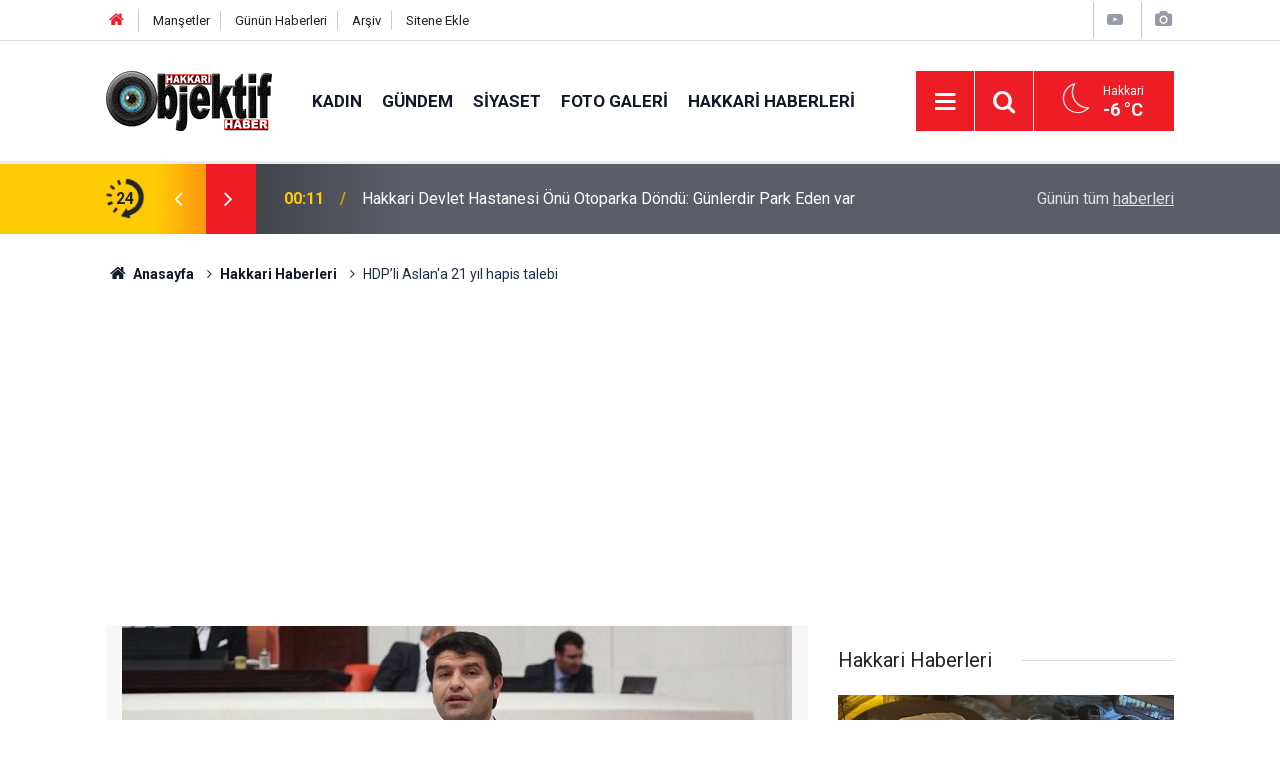

--- FILE ---
content_type: text/html; charset=UTF-8
request_url: https://www.hakkariobjektifhaber.com/hdpli-aslana-21-yil-hapis-talebi-908h.htm
body_size: 7443
content:
<!doctype html>
	<html lang="tr">
	<head>
		<meta charset="utf-8"/>
		<meta http-equiv="X-UA-Compatible" content="IE=edge"/>
		<meta name="viewport" content="width=device-width, initial-scale=1"/>
		<title>HDP’li Aslan&#039;a 21 yıl hapis talebi</title>
		<meta name="description" content="Hakkında üç farklı iddianame hazırlanan HDP Batman Milletvekili Mehmet Ali Aslan için 21 yıla kadar hapis cezası istendi." />
<link rel="canonical" href="https://www.hakkariobjektifhaber.com/hdpli-aslana-21-yil-hapis-talebi-908h.htm" />
<link rel="amphtml" href="https://www.hakkariobjektifhaber.com/service/amp/hdpli-aslana-21-yil-hapis-talebi-908h.htm" />
<meta property="og:type" content="article" />
<meta property="og:site_name" content="Hakkari Objektif Haber" />
<meta property="og:url" content="https://www.hakkariobjektifhaber.com/hdpli-aslana-21-yil-hapis-talebi-908h.htm" />
<meta property="og:title" content="HDP’li Aslan&#039;a 21 yıl hapis talebi" />
<meta property="og:description" content="Hakkında üç farklı iddianame hazırlanan HDP Batman Milletvekili Mehmet Ali Aslan için 21 yıla kadar hapis cezası istendi." />
<meta property="og:image" content="https://www.hakkariobjektifhaber.com/d/news/1828.jpg" />
<meta property="og:image:width" content="702" />
<meta property="og:image:height" content="351" />
<meta name="twitter:card" content="summary_large_image" />
<meta name="twitter:site" content="@hakkariobjektif" />
<meta name="twitter:url"  content="https://www.hakkariobjektifhaber.com/hdpli-aslana-21-yil-hapis-talebi-908h.htm" />
<meta name="twitter:title" content="HDP’li Aslan&#039;a 21 yıl hapis talebi" />
<meta name="twitter:description" content="Hakkında üç farklı iddianame hazırlanan HDP Batman Milletvekili Mehmet Ali Aslan için 21 yıla kadar hapis cezası istendi." />
<meta name="twitter:image" content="https://www.hakkariobjektifhaber.com/d/news/1828.jpg" />
		<meta name="robots" content="max-snippet:-1, max-image-preview:large, max-video-preview:-1"/>
		<link rel="manifest" href="/manifest.json"/>
		<link rel="icon" href="https://www.hakkariobjektifhaber.com/d/assets/favicon/favicon.ico"/>
		<meta name="generator" content="CM News 6.0"/>

		<link rel="preconnect" href="https://fonts.gstatic.com"/>
		<link rel="preconnect" href="https://www.google-analytics.com"/>
		<link rel="preconnect" href="https://stats.g.doubleclick.net"/>
		<link rel="preconnect" href="https://tpc.googlesyndication.com"/>
		<link rel="preconnect" href="https://pagead2.googlesyndication.com"/>

		<link rel="stylesheet" href="https://www.hakkariobjektifhaber.com/d/assets/bundle/2019-main.css?1706945066"/>

		<script>
			const BURL = "https://www.hakkariobjektifhaber.com/",
				DURL = "https://www.hakkariobjektifhaber.com/d/";
		</script>
		<script type="text/javascript" src="https://www.hakkariobjektifhaber.com/d/assets/bundle/2019-main.js?1706945066" async></script>

		<meta name="google-site-verification" content="6bHKUr_G8pHMNsasUMDQjY0dU3_f2koxaeJvy3N2ryc" />
<script async src="https://pagead2.googlesyndication.com/pagead/js/adsbygoogle.js?client=ca-pub-8281249033967906"
     crossorigin="anonymous"></script>

<script async src="https://cse.google.com/cse.js?cx=3042a143b96a4467d">
</script>	</head>
	<body class="body-main prevent news-detail news-13">
		<header class="base-header header-01">

	<div class="nav-top-container d-none d-lg-block">
		<div class="container">
			<div class="row">
				<div class="col">
					<nav class="nav-top">
	<div><a href="/" title="Anasayfa"><i class="icon-home"></i></a></div>
	<div><a href="/mansetler" title="Manşetler">Manşetler</a></div>
	<div>
		<a href="/son-haberler" title="Günün Haberleri">Günün Haberleri</a>
	</div>
	<div><a href="/ara" title="Arşiv">Arşiv</a></div>
	<div><a href="/sitene-ekle" title="Sitene Ekle">Sitene Ekle</a></div>
</nav>				</div>
				<div class="col-auto nav-icon">
					<div>
	<a href="/web-tv" title="Web TV"><span class="icon-youtube-play"></span></a>
</div>
<div>
	<a href="/foto-galeri" title="Foto Galeri"><span class="icon-camera"></span></a>
</div>
				</div>
			</div>
		</div>
	</div>

	<div class="nav-main-container">
		<div class="container">
			<div class="row h-100 align-items-center flex-nowrap">
				<div class="col-10 col-xl-auto brand">
					<a href="/" rel="home" title="Hakkari Objektif Haber">
						<img class="lazy" loading="lazy" data-src="https://www.hakkariobjektifhaber.com/d/assets/logo.png" alt="Hakkari Objektif Haber" width="166" height="60"/>
					</a>
				</div>
				<div class="col-xl-auto d-none d-xl-block">
					<ul class="nav-main d-flex flex-row">
													<li>
								<a href="/kadin-haberleri-28hk.htm" title="Kadın">Kadın</a>
							</li>
														<li>
								<a href="/gundem-haberleri-10hk.htm" title="Gündem">Gündem</a>
							</li>
														<li>
								<a href="/siyaset-haberleri-27hk.htm" title="Siyaset">Siyaset</a>
							</li>
														<li>
								<a href="/foto-galeri-haberleri-12hk.htm" title="Foto Galeri">Foto Galeri</a>
							</li>
														<li>
								<a href="/hakkari-haberleri-haberleri-13hk.htm" title="Hakkari Haberleri">Hakkari Haberleri</a>
							</li>
												</ul>
				</div>
				<div class="col-2 col-xl-auto d-flex justify-content-end ml-auto">
					<ul class="nav-tool d-flex flex-row">
						<li>
							<button class="btn show-all-menu" aria-label="Menu"><i class="icon-menu"></i></button>
						</li>
						<!--li class="d-none d-sm-block"><button class="btn" aria-label="Ara"><i class="icon-search"></i></button></li-->
						<li class="d-none d-sm-block">
							<a class="btn" href="/ara"><i class="icon-search"></i></a>
						</li>
													<li class="align-items-center d-none d-lg-flex weather">
								<span class="weather-icon float-left"><i class="icon-accu-33"></i></span>
																<div class="weather-info float-left">
									<div class="city">Hakkari										<span>-6 °C</span></div>
								</div>
							</li>
											</ul>
				</div>
			</div>
		</div>
	</div>

	<section class="bar-last-news">
	<div class="container d-flex align-items-center">
		<div class="icon">
			<i class="icon-spin-cm-1 animate-spin"></i>
			<span>24</span>
		</div>
		<div class="items">
			<div class="owl-carousel owl-align-items-center" data-options='{
				"items": 1,
				"rewind": true,
				"autoplay": true,
				"autoplayHoverPause": true,
				"dots": false,
				"nav": true,
				"navText": "icon-angle",
				"animateOut": "slideOutUp",
				"animateIn": "slideInUp"}'
			>
									<div class="item">
						<span class="time">00:11</span>
						<a href="/hakkari-devlet-hastanesi-onu-otoparka-dondu-gunlerdir-park-eden-var-59914h.htm">Hakkari Devlet Hastanesi Önü Otoparka Döndü: Günlerdir Park Eden var</a>
					</div>
										<div class="item">
						<span class="time">23:34</span>
						<a href="/suriyeden-suresi-dolan-ateskese-iliskin-yeni-aciklama-59912h.htm">Suriye'den süresi dolan ateşkese ilişkin yeni açıklama</a>
					</div>
										<div class="item">
						<span class="time">22:36</span>
						<a href="/kamisloda-insani-dram-kar-eritip-icme-suyu-temin-ediliyor-59911h.htm">Kamışlo'da insani dram: Kar eritip içme suyu temin ediliyor</a>
					</div>
										<div class="item">
						<span class="time">22:15</span>
						<a href="/hakkaride-9-yil-9-ay-hapis-cezasi-bulunan-sahis-yakalandi-59910h.htm">Hakkari’de 9 Yıl 9 Ay Hapis Cezası Bulunan Şahıs yakalandı</a>
					</div>
										<div class="item">
						<span class="time">21:37</span>
						<a href="/hakkari-tanitim-turkiye-genelinde-ilk-6ya-girdi-59913h.htm">Hakkari Tanıtım, Türkiye Genelinde İlk 6’ya Girdi</a>
					</div>
										<div class="item">
						<span class="time">20:11</span>
						<a href="/yuksekova-yola-dusen-cig-temizlendi-59909h.htm">Yüksekova yola düşen çığ temizlendi!</a>
					</div>
										<div class="item">
						<span class="time">18:56</span>
						<a href="/sam-ve-sdg-ateskesi-uzatma-karari-aldi-59906h.htm">Şam yönetiminden açıklama: DSG’ye tanınan süre uzatılmadı</a>
					</div>
										<div class="item">
						<span class="time">18:07</span>
						<a href="/hakkaride-acil-satilik-arsa-59908h.htm">Hakkaride Acil satılık arsa!</a>
					</div>
										<div class="item">
						<span class="time">14:14</span>
						<a href="/vali-ali-celikten-ali-gaffar-okkan-icin-anma-mesaji-59907h.htm">Vali Ali Çelik’ten Ali Gaffar Okkan İçin Anma Mesajı</a>
					</div>
										<div class="item">
						<span class="time">13:33</span>
						<a href="/hakkari-van-ve-hakkari-cukurca-karayollarina-cig-dustu-59905h.htm">Hakkari-Van ve Hakkari-Çukurca Karayollarına Çığ Düştü</a>
					</div>
								</div>
		</div>
		<div class="all-link">
			<a href="/son-haberler">Günün tüm <u>haberleri</u></a>
		</div>
	</div>
</section>
</header>

<section class="breadcrumbs">
	<div class="container">

		<ol>
			<li><a href="https://www.hakkariobjektifhaber.com/"><h1><i class="icon-home"></i> Anasayfa</h1></a></li>
																		<li><a href="https://www.hakkariobjektifhaber.com/hakkari-haberleri-haberleri-13hk.htm"><h2>Hakkari Haberleri</h2></a></li>
																					<li><h3>HDP’li Aslan'a 21 yıl hapis talebi</h3></li>
									</ol>

	</div>
</section>
<!-- -->
	<main role="main">
		<div class="banner-pageskin container"><div class="pageskin-left"><div class=" fixed"><script async src="https://pagead2.googlesyndication.com/pagead/js/adsbygoogle.js?client=ca-pub-8281249033967906"
     crossorigin="anonymous"></script>
<!-- otomatik -->
<ins class="adsbygoogle"
     style="display:block"
     data-ad-client="ca-pub-8281249033967906"
     data-ad-slot="2155367968"
     data-ad-format="auto"
     data-full-width-responsive="true"></ins>
<script>
     (adsbygoogle = window.adsbygoogle || []).push({});
</script></div></div><div class="pageskin-right"><div class=" fixed"><script async src="https://pagead2.googlesyndication.com/pagead/js/adsbygoogle.js?client=ca-pub-8281249033967906"
     crossorigin="anonymous"></script>
<!-- otomatik -->
<ins class="adsbygoogle"
     style="display:block"
     data-ad-client="ca-pub-8281249033967906"
     data-ad-slot="2155367968"
     data-ad-format="auto"
     data-full-width-responsive="true"></ins>
<script>
     (adsbygoogle = window.adsbygoogle || []).push({});
</script></div></div></div>		<div class="container section-padding-gutter">
						<section class="banner banner-wide"><script async src="https://pagead2.googlesyndication.com/pagead/js/adsbygoogle.js?client=ca-pub-8281249033967906"
     crossorigin="anonymous"></script>
<!-- otomatik -->
<ins class="adsbygoogle"
     style="display:block"
     data-ad-client="ca-pub-8281249033967906"
     data-ad-slot="2155367968"
     data-ad-format="auto"
     data-full-width-responsive="true"></ins>
<script>
     (adsbygoogle = window.adsbygoogle || []).push({});
</script></section>
						<div class="row">
	<div class="col-12 col-lg-8">
	<div class="page-content  news-scroll" data-pages="[{&quot;id&quot;:&quot;59914&quot;,&quot;link&quot;:&quot;hakkari-devlet-hastanesi-onu-otoparka-dondu-gunlerdir-park-eden-var-59914h.htm&quot;},{&quot;id&quot;:&quot;59912&quot;,&quot;link&quot;:&quot;suriyeden-suresi-dolan-ateskese-iliskin-yeni-aciklama-59912h.htm&quot;},{&quot;id&quot;:&quot;59911&quot;,&quot;link&quot;:&quot;kamisloda-insani-dram-kar-eritip-icme-suyu-temin-ediliyor-59911h.htm&quot;},{&quot;id&quot;:&quot;59910&quot;,&quot;link&quot;:&quot;hakkaride-9-yil-9-ay-hapis-cezasi-bulunan-sahis-yakalandi-59910h.htm&quot;},{&quot;id&quot;:&quot;59913&quot;,&quot;link&quot;:&quot;hakkari-tanitim-turkiye-genelinde-ilk-6ya-girdi-59913h.htm&quot;},{&quot;id&quot;:&quot;59909&quot;,&quot;link&quot;:&quot;yuksekova-yola-dusen-cig-temizlendi-59909h.htm&quot;},{&quot;id&quot;:&quot;59906&quot;,&quot;link&quot;:&quot;sam-ve-sdg-ateskesi-uzatma-karari-aldi-59906h.htm&quot;},{&quot;id&quot;:&quot;59908&quot;,&quot;link&quot;:&quot;hakkaride-acil-satilik-arsa-59908h.htm&quot;},{&quot;id&quot;:&quot;59907&quot;,&quot;link&quot;:&quot;vali-ali-celikten-ali-gaffar-okkan-icin-anma-mesaji-59907h.htm&quot;},{&quot;id&quot;:&quot;59905&quot;,&quot;link&quot;:&quot;hakkari-van-ve-hakkari-cukurca-karayollarina-cig-dustu-59905h.htm&quot;}]">
	<div class="post-article" id="news-'908" data-order="1" data-id="908" data-title="HDP’li Aslan&#039;a 21 yıl hapis talebi" data-url="https://www.hakkariobjektifhaber.com/hdpli-aslana-21-yil-hapis-talebi-908h.htm">
		<div class="article-detail news-detail">

			<div class="article-image">
									<div class="imgc image">
						<img class="lazy" loading="lazy" src="[data-uri]" data-src="https://www.hakkariobjektifhaber.com/d/news/1829.jpg" data-sizes="auto" data-srcset-pass="https://www.hakkariobjektifhaber.com/d/news_ts/1829.jpg 414w, https://www.hakkariobjektifhaber.com/d/news_t/1829.jpg 702w, https://www.hakkariobjektifhaber.com/d/news/1829.jpg 1280w" alt="HDP’li Aslan&#039;a 21 yıl hapis talebi"/>
					</div>
							</div>

			<aside class="article-side">
				<div class="position-sticky">
					<div class="content-date">
						<time class="p1" datetime="2017-02-13 17:31:00">17:31</time>
						<span class="p2">13 Şubat 2017</span>
					</div>
					<div class="content-tools bookmark-block" data-type="1" data-twitter="hakkariobjektif">
						<button class="icon-mail-alt bg" onclick="return openPopUp_520x390('/send_to_friend.php?type=1&amp;id=908');" title="Arkadaşına Gönder"></button>
						<button class="icon-print bg" onclick="return openPopUp_670x500('/print.php?type=1&amp;id=908')" title="Yazdır"></button>

													<button class="icon-comment bg" onclick="$.scrollTo('#comment_form_908', 600);" title="Yorum Yap"></button>
																	</div>
				</div>
			</aside>

			<article class="article-content">

				<div class="content-heading">
					<h1 class="content-title">HDP’li Aslan'a 21 yıl hapis talebi</h1>
					<p class="content-description">Hakkında üç farklı iddianame hazırlanan HDP Batman Milletvekili Mehmet Ali Aslan için 21 yıla kadar hapis cezası istendi.</p>
				</div>

				
							<section class="banner banner-float"><script async src="https://pagead2.googlesyndication.com/pagead/js/adsbygoogle.js?client=ca-pub-8281249033967906"
     crossorigin="anonymous"></script>
<!-- otomatik -->
<ins class="adsbygoogle"
     style="display:block"
     data-ad-client="ca-pub-8281249033967906"
     data-ad-slot="2155367968"
     data-ad-format="auto"
     data-full-width-responsive="true"></ins>
<script>
     (adsbygoogle = window.adsbygoogle || []).push({});
</script></section>
		
				<div class="text-content">
					<p>HDP Batman Milletvekili Mehmet Ali Aslan hakkında farklı tarihlerde katıldığı basın açıklamaları nedeniyle üç farklı iddianame hazırlandı. Hazırlanan iddianamelerde HDP’li Aslan, “Kanuna aykırı toplantı ve gösteri yürüyüşleri düzenleme yönetme bunların hareketlerine katılma”, "örgüt üyesi olma" ve örgüt propagandası yapma" iddialarından toplamda 21 yıla kadar hapis isteniyor.</p></p>				</div>

				
				
				
				
				
				
				
			</article>
		</div>

		
				<section class="comment-block">
		<header class="caption"><span>HABERE</span> YORUM KAT</header>

		<div class="comment_add clearfix">
	<form method="post" id="comment_form_908" onsubmit="return addComment(this, 1, 908);">
		<textarea name="comment_content" class="comment_content" rows="6" placeholder="YORUMUNUZ" maxlength="500"></textarea>
		<input type="hidden" name="reply" value="0"/>
		<span class="reply_to"></span>
		<input type="text" name="member_name" class="member_name" placeholder="AD-SOYAD"/>
		<input type="submit" name="comment_submit" class="comment_submit" value="YORUMLA"/>
	</form>
			<div class="info"><b>UYARI:</b> Yorumlarınız editör onayından geçtikten sonra yayınlanacaktır. Küfür, hakaret, rencide edici cümleler veya imalar, inançlara saldırı içeren, imla kuralları ile yazılmamış,Türkçe karakter kullanılmayan ve büyük harflerle yazılmış yorumlar onaylanmamaktadır. Yapılan yorumlardan yazarları sorumludur. Kurumumuz hiçbir şekilde sorumlu tutulamaz.</div>
	</div>
		
	</section>


<!-- -->

		
		
			</div>
	</div>
	</div>
			<div class="col-12 col-lg-4">
			<section class="side-content news-side-list ">
			<header class="side-caption">
			<div><span>Hakkari Haberleri </span></div>
		</header>
		<div class="row">
																<div class="col-12 mb-4 box-02">
						<div class="post-item ia">
			<a href="/hakkari-devlet-hastanesi-onu-otoparka-dondu-gunlerdir-park-eden-var-59914h.htm">
				<div class="imgc">
					<img class="lazy" loading="lazy" data-src="https://www.hakkariobjektifhaber.com/d/news/78747.jpg" alt="Hakkari Devlet Hastanesi Önü Otoparka Döndü: Günlerdir Park Eden var"/>
				</div>
				<span class="t">Hakkari Devlet Hastanesi Önü Otoparka Döndü: Günlerdir Park Eden var</span>
											</a>
		</div>
					</div>
			
														<div class="col-12 mb-4 box-02">
						<div class="post-item ia">
			<a href="/hakkaride-9-yil-9-ay-hapis-cezasi-bulunan-sahis-yakalandi-59910h.htm">
				<div class="imgc">
					<img class="lazy" loading="lazy" data-src="https://www.hakkariobjektifhaber.com/d/news/78740.jpg" alt="Hakkari’de 9 Yıl 9 Ay Hapis Cezası Bulunan Şahıs yakalandı"/>
				</div>
				<span class="t">Hakkari’de 9 Yıl 9 Ay Hapis Cezası Bulunan Şahıs yakalandı</span>
											</a>
		</div>
					</div>
															<div class="col-12">
								<section class="banner banner-side"><a href="https://www.hakkariobjektifhaber.com/bu-alana-reklam-vermek-ister-misiniz-10h.htm" target=""><img src="https://www.hakkariobjektifhaber.com/d/banner/basliksiz-2.gif" width="" height="" border="0"/></a></section>
						</div>
			
														<div class="col-12 mb-4 box-02">
						<div class="post-item ia">
			<a href="/hakkari-tanitim-turkiye-genelinde-ilk-6ya-girdi-59913h.htm">
				<div class="imgc">
					<img class="lazy" loading="lazy" data-src="https://www.hakkariobjektifhaber.com/d/news/78745.jpg" alt="Hakkari Tanıtım, Türkiye Genelinde İlk 6’ya Girdi"/>
				</div>
				<span class="t">Hakkari Tanıtım, Türkiye Genelinde İlk 6’ya Girdi</span>
											</a>
		</div>
					</div>
			
														<div class="col-12 mb-4 box-02">
						<div class="post-item ia">
			<a href="/yuksekova-yola-dusen-cig-temizlendi-59909h.htm">
				<div class="imgc">
					<img class="lazy" loading="lazy" data-src="https://www.hakkariobjektifhaber.com/d/news/78736.jpg" alt="Yüksekova yola düşen çığ temizlendi!"/>
				</div>
				<span class="t">Yüksekova yola düşen çığ temizlendi!</span>
											</a>
		</div>
					</div>
															<div class="col-12">
									</div>
			
														<div class="col-12 mb-4 box-02">
						<div class="post-item ia">
			<a href="/hakkaride-acil-satilik-arsa-59908h.htm">
				<div class="imgc">
					<img class="lazy" loading="lazy" data-src="https://www.hakkariobjektifhaber.com/d/news/78734.jpg" alt="Hakkaride Acil satılık arsa!"/>
				</div>
				<span class="t">Hakkaride Acil satılık arsa!</span>
											</a>
		</div>
					</div>
			
														<div class="col-12 mb-4 box-02">
						<div class="post-item ia">
			<a href="/vali-ali-celikten-ali-gaffar-okkan-icin-anma-mesaji-59907h.htm">
				<div class="imgc">
					<img class="lazy" loading="lazy" data-src="https://www.hakkariobjektifhaber.com/d/news/78733.jpg" alt="Vali Ali Çelik’ten Ali Gaffar Okkan İçin Anma Mesajı"/>
				</div>
				<span class="t">Vali Ali Çelik’ten Ali Gaffar Okkan İçin Anma Mesajı</span>
											</a>
		</div>
					</div>
															<div class="col-12">
									</div>
			
														<div class="col-12 mb-4 box-02">
						<div class="post-item ia">
			<a href="/hakkari-van-ve-hakkari-cukurca-karayollarina-cig-dustu-59905h.htm">
				<div class="imgc">
					<img class="lazy" loading="lazy" data-src="https://www.hakkariobjektifhaber.com/d/news/78731.jpg" alt="Hakkari-Van ve Hakkari-Çukurca Karayollarına Çığ Düştü"/>
				</div>
				<span class="t">Hakkari-Van ve Hakkari-Çukurca Karayollarına Çığ Düştü</span>
											</a>
		</div>
					</div>
			
														<div class="col-12 mb-4 box-02">
						<div class="post-item ia">
			<a href="/kayakli-kosu-sporculari-yuksekovada-bulusacak-59904h.htm">
				<div class="imgc">
					<img class="lazy" loading="lazy" data-src="https://www.hakkariobjektifhaber.com/d/news/78728.jpg" alt="Kayaklı Koşu Sporcuları Yüksekova’da Buluşacak"/>
				</div>
				<span class="t">Kayaklı Koşu Sporcuları Yüksekova’da Buluşacak</span>
											</a>
		</div>
					</div>
												</div>
</section>		</div>
		</div>
		</div>
	</main>

				<section class="banner banner-wide"><script async src="https://pagead2.googlesyndication.com/pagead/js/adsbygoogle.js?client=ca-pub-8281249033967906"
     crossorigin="anonymous"></script>
<!-- otomatik -->
<ins class="adsbygoogle"
     style="display:block"
     data-ad-client="ca-pub-8281249033967906"
     data-ad-slot="2155367968"
     data-ad-format="auto"
     data-full-width-responsive="true"></ins>
<script>
     (adsbygoogle = window.adsbygoogle || []).push({});
</script></section>
		<footer class="base-footer footer-01">
	<div class="nav-top-container">
		<div class="container">
			<div class="row">
				<div class="col-12 col-lg-auto">
					Hakkari Objektif Haber &copy; 2015				</div>
				<div class="col-12 col-lg-auto">
					<nav class="nav-footer">
	<div><a href="/" title="Anasayfa">Anasayfa</a></div>
	<div><a href="/kunye" title="Künye">Künye</a></div>
	<div><a href="/iletisim" title="İletişim">İletişim</a></div>
	<div>
		<a href="/gizlilik-ilkeleri" title="Gizlilik İlkeleri">Gizlilik İlkeleri</a>
	</div>
	<div><a href="/sitene-ekle" title="Sitene Ekle">Sitene Ekle</a></div>
</nav>
				</div>
				<div class="col-12 col-lg-auto">
					<div class="nav-social"><a class="facebook-bg" href="https://www.facebook.com/Hakkari-Objektif-Haber-624881457650698/" rel="nofollow noopener noreferrer" target="_blank" title="Facebook ile takip et"><i class="icon-facebook"></i></a><a class="twitter-bg" href="https://twitter.com/hakkariobjektif" rel="nofollow noopener noreferrer" target="_blank" title="Twitter ile takip et"><i class="icon-twitter"></i></a><a class="youtube-bg" href="https://www.youtube.com/channel/HakkariObjektifHaberHakkari" rel="nofollow noopener noreferrer" target="_blank" title="Youtube sayfamıza abone ol"><i class="icon-youtube"></i></a><a class="instagram-bg" href="https://www.instagram.com/hakkariobjektifhaber" rel="nofollow noopener noreferrer" target="_blank" title="Instagram ile takip et"><i class="icon-instagramm"></i></a><a class="rss-bg" href="/service/rss.php" target="_blank" title="RSS, News Feed, Haber Beslemesi"><i class="icon-rss"></i></a></div>				</div>
			</div>
		</div>
	</div>
		<div class="container">
		<div class="row banner mt-4">
			<img class="mb-4" src="https://www.hakkariobjektifhaber.com/d/banner/europe-flag.png" width="210" height="140" />
			<div><p>"Bu web sitesi Avrupa Birliği’nin maddi desteği ile hazırlanmıştır"</p>
<p>"Bu web sitesi, Avrupa Birliği’nin maddi desteği ile Demokrasi için Medya / Medya için Demokrasi Projesi kapsamında oluşturulmuştur ve sürdürülmektedir. İçerik tamamıyla <b>Hakkari Objektif Haber</b> sorumluluğu altındadır ve Avrupa birliği’nin görüşlerini yansıtmak zorunda değildir"</p>
</div>			<img class="mb-4" src="https://www.hakkariobjektifhaber.com/d/banner/democracy-banner.png" width="230" height="103" />
		</div>
	</div>
	<div class="container">
		<div class="row">
			<div class="col cm-sign">
				<i class="icon-cm" title="CM Bilişim Teknolojileri"></i>
				<a href="https://www.cmbilisim.com/haber-portali-20s.htm?utm_referrer=https%3A%2F%2Fwww.hakkariobjektifhaber.com%2F" target="_blank" title="CMNews Haber Portalı Yazılımı">Haber Portalı Yazılımı</a>
			</div>
		</div>
	</div>
</footer>
<div id="nav-all" class="nav-all nav-all-01 overlay">
	<div class="logo-container">
		<img src="https://www.hakkariobjektifhaber.com/d/assets/logo.png" alt="Hakkari Objektif Haber" width="166" height="60" class="show-all-menu">
		<button id="close-nav-all" class="show-all-menu close"><i class="icon-cancel"></i></button>
	</div>
	<div class="search-container">
		<form action="/ara">
			<input type="text" placeholder="Sitede Ara" name="key"><button type="submit"><i class="icon-search"></i></button>
		</form>
	</div>
	<nav>
		<header class="caption">Haberler</header>
<ul class="topics">
		<li><a href="/son-haberler">Son Haberler</a></li>
	<li><a href="/mansetler">Manşetler</a></li>
			<li>
			<a href="/kadin-haberleri-28hk.htm" title="Kadın">Kadın</a>
		</li>
				<li>
			<a href="/gundem-haberleri-10hk.htm" title="Gündem">Gündem</a>
		</li>
				<li>
			<a href="/siyaset-haberleri-27hk.htm" title="Siyaset">Siyaset</a>
		</li>
				<li>
			<a href="/foto-galeri-haberleri-12hk.htm" title="Foto Galeri">Foto Galeri</a>
		</li>
				<li>
			<a href="/hakkari-haberleri-haberleri-13hk.htm" title="Hakkari Haberleri">Hakkari Haberleri</a>
		</li>
				<li>
			<a href="/ekonomi-haberleri-14hk.htm" title="Ekonomi">Ekonomi</a>
		</li>
				<li>
			<a href="/hakkari-dugunleri-haberleri-15hk.htm" title="Hakkari Düğünleri">Hakkari Düğünleri</a>
		</li>
				<li>
			<a href="/kultur-sanat-haberleri-16hk.htm" title="Kültür-sanat">Kültür-sanat</a>
		</li>
				<li>
			<a href="/videolar-haberleri-17hk.htm" title="Videolar">Videolar</a>
		</li>
				<li>
			<a href="/saglik-haberleri-18hk.htm" title="Sağlık">Sağlık</a>
		</li>
				<li>
			<a href="/spor-haberleri-19hk.htm" title="Spor">Spor</a>
		</li>
				<li>
			<a href="/gun-icinden-haberleri-20hk.htm" title="Gün İçinden">Gün İçinden</a>
		</li>
				<li>
			<a href="/reklam-haber-haberleri-29hk.htm" title="Reklam Haber">Reklam Haber</a>
		</li>
				<li>
			<a href="/dunya-haberleri-22hk.htm" title="Dünya">Dünya</a>
		</li>
				<li>
			<a href="/egitim-haberleri-23hk.htm" title="Eğitim">Eğitim</a>
		</li>
				<li>
			<a href="/bilim-teknoloji-haberleri-24hk.htm" title="Bilim Teknoloji">Bilim Teknoloji</a>
		</li>
				<li>
			<a href="/yazarlar-haberleri-25hk.htm" title="Yazarlar">Yazarlar</a>
		</li>
				<li>
			<a href="/yasam-haberleri-26hk.htm" title="Yaşam">Yaşam</a>
		</li>
		
</ul>
<header class="caption">Diğer İçerikler</header>
<ul class="topics">
		<li><a href="/foto-galeri">Foto Galeri</a></li>
	<li><a href="/web-tv">Web Tv</a></li>
	<li><a href="/yazarlar">Yazarlar</a></li>
	<li><a href="/gazete-mansetleri">Gazete Manşetleri</a></li>
	
</ul>
<header class="caption">Kurumsal</header>
<ul class="topics">
		<li><a href="/kunye">Künye</a></li>
	<li><a href="/iletisim">İletişim</a></li>
	<li><a href="/gizlilik-ilkeleri">Gizlilik İlkeleri</a></li>
	<li><a href="/kullanim-sartlari">Kullanım Şartları</a></li>
	<li><a href="/sitene-ekle">Geliştiriciler İçin</a></li>
	
</ul>	</nav>
</div>
<!-- -->
<script type="application/ld+json">
{
    "@context": "http://schema.org",
    "@graph": [
        {
            "@type": "WebSite",
            "url": "https://www.hakkariobjektifhaber.com/",
            "name": "Hakkari Objektif Haber",
            "description": "Hakkari Objektif Haber",
            "potentialAction": {
                "@type": "SearchAction",
                "target": "https://www.hakkariobjektifhaber.com/ara?key={search_term_string}",
                "query-input": "required name=search_term_string"
            }
        },
        {
            "@type": "Organization",
            "name": "Hakkari Objektif Haber",
            "url": "https://www.hakkariobjektifhaber.com/",
            "logo": "https://www.hakkariobjektifhaber.com/d/assets/logo.png",
            "telephone": "0544 402 35 10 ",
            "address": "Türkiye",
            "sameAs": [
                "https://www.facebook.com/Hakkari-Objektif-Haber-624881457650698/",
                "https://www.twitter.com/hakkariobjektif",
                "https://www.instagram.com/hakkariobjektifhaber"
            ]
        },
        {
            "@type": "BreadcrumbList",
            "itemListElement": [
                {
                    "@type": "ListItem",
                    "position": 1,
                    "name": "Anasayfa",
                    "item": "https://www.hakkariobjektifhaber.com/"
                },
                {
                    "@type": "ListItem",
                    "position": 2,
                    "name": "Hakkari Haberleri",
                    "item": "https://www.hakkariobjektifhaber.com/hakkari-haberleri-haberleri-13hk.htm"
                }
            ]
        },
        {
            "@type": "NewsArticle",
            "datePublished": "2017-02-13T18:32:46+03:00",
            "dateCreated": "2017-02-13T18:32:46+03:00",
            "dateModified": "2017-02-13T18:32:46+03:00",
            "headline": "HDP’li Aslan&#039;a 21 yıl hapis talebi",
            "alternativeHeadline": "HDP’li Aslan&#039;a 21 yıl hapis talebi",
            "description": "Hakkında üç farklı iddianame hazırlanan HDP Batman Milletvekili Mehmet Ali Aslan için 21 yıla kadar hapis cezası istendi.",
            "articleSection": "Hakkari Haberleri",
            "image": [
                "https://www.hakkariobjektifhaber.com/d/news/1829.jpg"
            ],
            "speakable": {
                "@type": "SpeakableSpecification",
                "cssSelector": [
                    ".content-title",
                    ".content-description",
                    ".text-content"
                ]
            },
            "author": {
                "@type": "Organization",
                "name": "Hakkari Objektif Haber",
                "logo": {
                    "@type": "ImageObject",
                    "url": "https://www.hakkariobjektifhaber.com/d/assets/logo-amp.png",
                    "width": 600,
                    "height": 60
                }
            },
            "publisher": {
                "@type": "Organization",
                "name": "Hakkari Objektif Haber",
                "logo": {
                    "@type": "ImageObject",
                    "url": "https://www.hakkariobjektifhaber.com/d/assets/logo-amp.png",
                    "width": 600,
                    "height": 60
                }
            },
            "mainEntityOfPage": "https://www.hakkariobjektifhaber.com/hdpli-aslana-21-yil-hapis-talebi-908h.htm",
            "inLanguage": "tr-TR"
        }
    ]
}
</script>
	<!-- Google tag (gtag.js) -->
<script async src="https://www.googletagmanager.com/gtag/js?id=G-H9SP3YMES9"></script>
<script>
  window.dataLayer = window.dataLayer || [];
  function gtag(){dataLayer.push(arguments);}
  gtag('js', new Date());

  gtag('config', 'G-H9SP3YMES9');
</script>		<!-- 0.087098121643066 -->
	<script defer src="https://static.cloudflareinsights.com/beacon.min.js/vcd15cbe7772f49c399c6a5babf22c1241717689176015" integrity="sha512-ZpsOmlRQV6y907TI0dKBHq9Md29nnaEIPlkf84rnaERnq6zvWvPUqr2ft8M1aS28oN72PdrCzSjY4U6VaAw1EQ==" data-cf-beacon='{"version":"2024.11.0","token":"e59d6199a49a4ce2b57a49070833dfc1","r":1,"server_timing":{"name":{"cfCacheStatus":true,"cfEdge":true,"cfExtPri":true,"cfL4":true,"cfOrigin":true,"cfSpeedBrain":true},"location_startswith":null}}' crossorigin="anonymous"></script>
</body>
	</html>
	

--- FILE ---
content_type: text/html; charset=utf-8
request_url: https://www.google.com/recaptcha/api2/aframe
body_size: 97
content:
<!DOCTYPE HTML><html><head><meta http-equiv="content-type" content="text/html; charset=UTF-8"></head><body><script nonce="17qH7IxXgP7wOyDelJjr5w">/** Anti-fraud and anti-abuse applications only. See google.com/recaptcha */ try{var clients={'sodar':'https://pagead2.googlesyndication.com/pagead/sodar?'};window.addEventListener("message",function(a){try{if(a.source===window.parent){var b=JSON.parse(a.data);var c=clients[b['id']];if(c){var d=document.createElement('img');d.src=c+b['params']+'&rc='+(localStorage.getItem("rc::a")?sessionStorage.getItem("rc::b"):"");window.document.body.appendChild(d);sessionStorage.setItem("rc::e",parseInt(sessionStorage.getItem("rc::e")||0)+1);localStorage.setItem("rc::h",'1769314973354');}}}catch(b){}});window.parent.postMessage("_grecaptcha_ready", "*");}catch(b){}</script></body></html>